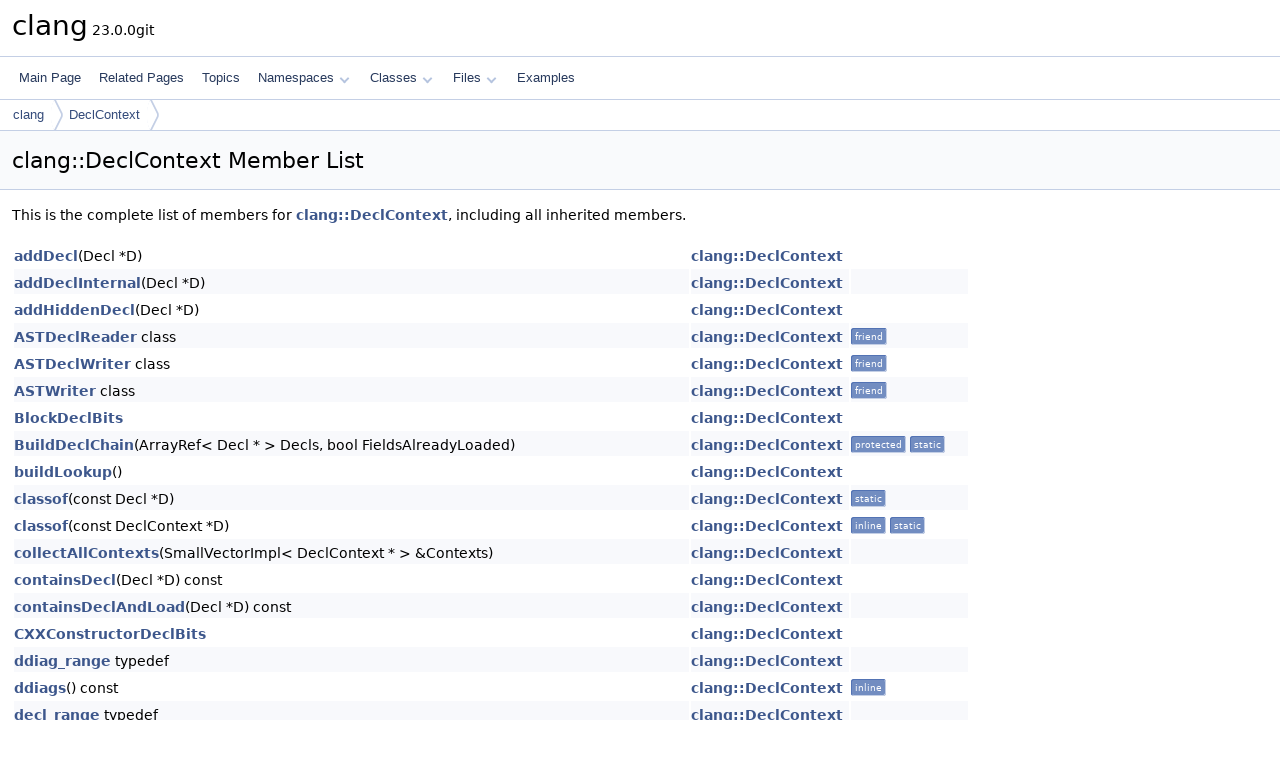

--- FILE ---
content_type: text/html
request_url: https://clang.llvm.org/doxygen/classclang_1_1DeclContext-members.html
body_size: 5983
content:
<!DOCTYPE html PUBLIC "-//W3C//DTD XHTML 1.0 Transitional//EN" "https://www.w3.org/TR/xhtml1/DTD/xhtml1-transitional.dtd">
<html xmlns="http://www.w3.org/1999/xhtml" lang="en-US">
<head>
<meta http-equiv="Content-Type" content="text/xhtml;charset=UTF-8"/>
<meta http-equiv="X-UA-Compatible" content="IE=11"/>
<meta name="generator" content="Doxygen 1.14.0"/>
<meta name="viewport" content="width=device-width, initial-scale=1"/>
<title>clang: Member List</title>
<link href="tabs.css" rel="stylesheet" type="text/css"/>
<script type="text/javascript" src="jquery.js"></script>
<script type="text/javascript" src="dynsections.js"></script>
<script type="text/javascript" src="clipboard.js"></script>
<link href="doxygen.css" rel="stylesheet" type="text/css" />
</head>
<body>
<div id="top"><!-- do not remove this div, it is closed by doxygen! -->
<div id="titlearea">
<table cellspacing="0" cellpadding="0">
 <tbody>
 <tr id="projectrow">
  <td id="projectalign">
   <div id="projectname">clang<span id="projectnumber">&#160;23.0.0git</span>
   </div>
  </td>
 </tr>
 </tbody>
</table>
</div>
<!-- end header part -->
<!-- Generated by Doxygen 1.14.0 -->
<script type="text/javascript">
$(function() { codefold.init(); });
</script>
<script type="text/javascript" src="menudata.js"></script>
<script type="text/javascript" src="menu.js"></script>
<script type="text/javascript">
$(function() {
  initMenu('',false,false,'search.php','Search',false);
});
</script>
<div id="main-nav"></div>
<div id="nav-path" class="navpath">
  <ul>
<li class="navelem"><a href="namespaceclang.html">clang</a></li><li class="navelem"><a href="classclang_1_1DeclContext.html">DeclContext</a></li>  </ul>
</div>
</div><!-- top -->
<div id="doc-content">
<div class="header">
  <div class="headertitle"><div class="title">clang::DeclContext Member List</div></div>
</div><!--header-->
<div class="contents">

<p>This is the complete list of members for <a class="el" href="classclang_1_1DeclContext.html">clang::DeclContext</a>, including all inherited members.</p>
<table class="directory">
  <tr class="even"><td class="entry"><a class="el" href="classclang_1_1DeclContext.html#a86d2d92d17fbed1a41461bef1ec5cef8">addDecl</a>(Decl *D)</td><td class="entry"><a class="el" href="classclang_1_1DeclContext.html">clang::DeclContext</a></td><td class="entry"></td></tr>
  <tr class="odd"><td class="entry"><a class="el" href="classclang_1_1DeclContext.html#a7749a5b3e0a3791ae5be92fbc24be82f">addDeclInternal</a>(Decl *D)</td><td class="entry"><a class="el" href="classclang_1_1DeclContext.html">clang::DeclContext</a></td><td class="entry"></td></tr>
  <tr class="even"><td class="entry"><a class="el" href="classclang_1_1DeclContext.html#ae6ca78c51f67fc605250953d2f5eb807">addHiddenDecl</a>(Decl *D)</td><td class="entry"><a class="el" href="classclang_1_1DeclContext.html">clang::DeclContext</a></td><td class="entry"></td></tr>
  <tr class="odd"><td class="entry"><a class="el" href="classclang_1_1DeclContext.html#a6c90c31849a7e44e82778bc157ad9588">ASTDeclReader</a> class</td><td class="entry"><a class="el" href="classclang_1_1DeclContext.html">clang::DeclContext</a></td><td class="entry"><span class="mlabel">friend</span></td></tr>
  <tr class="even"><td class="entry"><a class="el" href="classclang_1_1DeclContext.html#aaf78a162132cef88281b20d4929a43dd">ASTDeclWriter</a> class</td><td class="entry"><a class="el" href="classclang_1_1DeclContext.html">clang::DeclContext</a></td><td class="entry"><span class="mlabel">friend</span></td></tr>
  <tr class="odd"><td class="entry"><a class="el" href="classclang_1_1DeclContext.html#a05a0d9d61e00c31d180a2a8f1d6f7903">ASTWriter</a> class</td><td class="entry"><a class="el" href="classclang_1_1DeclContext.html">clang::DeclContext</a></td><td class="entry"><span class="mlabel">friend</span></td></tr>
  <tr class="even"><td class="entry"><a class="el" href="classclang_1_1DeclContext.html#a55998aabaacf7688aa669d4ce06fa32d">BlockDeclBits</a></td><td class="entry"><a class="el" href="classclang_1_1DeclContext.html">clang::DeclContext</a></td><td class="entry"></td></tr>
  <tr class="odd"><td class="entry"><a class="el" href="classclang_1_1DeclContext.html#a16f7c071ffdda4fa0db903b859684862">BuildDeclChain</a>(ArrayRef&lt; Decl * &gt; Decls, bool FieldsAlreadyLoaded)</td><td class="entry"><a class="el" href="classclang_1_1DeclContext.html">clang::DeclContext</a></td><td class="entry"><span class="mlabel">protected</span><span class="mlabel">static</span></td></tr>
  <tr class="even"><td class="entry"><a class="el" href="classclang_1_1DeclContext.html#a8d0b8ace2aca42ea5d8614590046dba0">buildLookup</a>()</td><td class="entry"><a class="el" href="classclang_1_1DeclContext.html">clang::DeclContext</a></td><td class="entry"></td></tr>
  <tr class="odd"><td class="entry"><a class="el" href="classclang_1_1DeclContext.html#a99825b15877c8b971a3fc934b7ef0255">classof</a>(const Decl *D)</td><td class="entry"><a class="el" href="classclang_1_1DeclContext.html">clang::DeclContext</a></td><td class="entry"><span class="mlabel">static</span></td></tr>
  <tr class="even"><td class="entry"><a class="el" href="classclang_1_1DeclContext.html#a3f586309a949f5300efa313c43d0b3eb">classof</a>(const DeclContext *D)</td><td class="entry"><a class="el" href="classclang_1_1DeclContext.html">clang::DeclContext</a></td><td class="entry"><span class="mlabel">inline</span><span class="mlabel">static</span></td></tr>
  <tr class="odd"><td class="entry"><a class="el" href="classclang_1_1DeclContext.html#a5f3fa8f8c55f4aa5055228c635364d22">collectAllContexts</a>(SmallVectorImpl&lt; DeclContext * &gt; &amp;Contexts)</td><td class="entry"><a class="el" href="classclang_1_1DeclContext.html">clang::DeclContext</a></td><td class="entry"></td></tr>
  <tr class="even"><td class="entry"><a class="el" href="classclang_1_1DeclContext.html#aa4337a6e865ca5cd411bc05c1d308f93">containsDecl</a>(Decl *D) const</td><td class="entry"><a class="el" href="classclang_1_1DeclContext.html">clang::DeclContext</a></td><td class="entry"></td></tr>
  <tr class="odd"><td class="entry"><a class="el" href="classclang_1_1DeclContext.html#a7e07f6901987b5f3a151a4198291d7f3">containsDeclAndLoad</a>(Decl *D) const</td><td class="entry"><a class="el" href="classclang_1_1DeclContext.html">clang::DeclContext</a></td><td class="entry"></td></tr>
  <tr class="even"><td class="entry"><a class="el" href="classclang_1_1DeclContext.html#a3662750c1ac3ef51d4d3c95e9c1f5999">CXXConstructorDeclBits</a></td><td class="entry"><a class="el" href="classclang_1_1DeclContext.html">clang::DeclContext</a></td><td class="entry"></td></tr>
  <tr class="odd"><td class="entry"><a class="el" href="classclang_1_1DeclContext.html#aa52b139fefbb00dc98396e53f5ac2ce4">ddiag_range</a> typedef</td><td class="entry"><a class="el" href="classclang_1_1DeclContext.html">clang::DeclContext</a></td><td class="entry"></td></tr>
  <tr class="even"><td class="entry"><a class="el" href="classclang_1_1DeclContext.html#a92164e0ba0c7062f8ff9eac12b5d861b">ddiags</a>() const</td><td class="entry"><a class="el" href="classclang_1_1DeclContext.html">clang::DeclContext</a></td><td class="entry"><span class="mlabel">inline</span></td></tr>
  <tr class="odd"><td class="entry"><a class="el" href="classclang_1_1DeclContext.html#a8ab5012aff0a77e7f64bc31623422ecd">decl_range</a> typedef</td><td class="entry"><a class="el" href="classclang_1_1DeclContext.html">clang::DeclContext</a></td><td class="entry"></td></tr>
  <tr class="even"><td class="entry"><a class="el" href="classclang_1_1DeclContext.html#a714252253705e95dfe0ab1dd5436a317">DeclContext</a>(Decl::Kind K)</td><td class="entry"><a class="el" href="classclang_1_1DeclContext.html">clang::DeclContext</a></td><td class="entry"><span class="mlabel">protected</span></td></tr>
  <tr class="odd"><td class="entry"><a class="el" href="classclang_1_1DeclContext.html#acb91e90681caa507d61f3ca56c265672">DeclContextBits</a></td><td class="entry"><a class="el" href="classclang_1_1DeclContext.html">clang::DeclContext</a></td><td class="entry"></td></tr>
  <tr class="even"><td class="entry"><a class="el" href="classclang_1_1DeclContext.html#ac87b24f7db0903bf1bbf419165c4deeb">decls</a>() const</td><td class="entry"><a class="el" href="classclang_1_1DeclContext.html">clang::DeclContext</a></td><td class="entry"><span class="mlabel">inline</span></td></tr>
  <tr class="odd"><td class="entry"><a class="el" href="classclang_1_1DeclContext.html#af7af416fedecad0383a60df38afaf8a5">decls_begin</a>() const</td><td class="entry"><a class="el" href="classclang_1_1DeclContext.html">clang::DeclContext</a></td><td class="entry"></td></tr>
  <tr class="even"><td class="entry"><a class="el" href="classclang_1_1DeclContext.html#ac84dc2f4810cc9f5646f52d9ad72afa8">decls_empty</a>() const</td><td class="entry"><a class="el" href="classclang_1_1DeclContext.html">clang::DeclContext</a></td><td class="entry"></td></tr>
  <tr class="odd"><td class="entry"><a class="el" href="classclang_1_1DeclContext.html#a8ded9b9d5feaf887a1fdbf4a24de1959">decls_end</a>() const</td><td class="entry"><a class="el" href="classclang_1_1DeclContext.html">clang::DeclContext</a></td><td class="entry"><span class="mlabel">inline</span></td></tr>
  <tr class="even"><td class="entry"><a class="el" href="classclang_1_1DeclContext.html#ac0eb563f729de4744dd0611c9bed7974">DependentDiagnostic</a> class</td><td class="entry"><a class="el" href="classclang_1_1DeclContext.html">clang::DeclContext</a></td><td class="entry"><span class="mlabel">friend</span></td></tr>
  <tr class="odd"><td class="entry"><a class="el" href="classclang_1_1DeclContext.html#a06bb1875938f01522d3c533c29ba0f8a">dumpAsDecl</a>() const</td><td class="entry"><a class="el" href="classclang_1_1DeclContext.html">clang::DeclContext</a></td><td class="entry"></td></tr>
  <tr class="even"><td class="entry"><a class="el" href="classclang_1_1DeclContext.html#aa6b697206b4dd8252de4a41505b47f4a">dumpAsDecl</a>(const ASTContext *Ctx) const</td><td class="entry"><a class="el" href="classclang_1_1DeclContext.html">clang::DeclContext</a></td><td class="entry"></td></tr>
  <tr class="odd"><td class="entry"><a class="el" href="classclang_1_1DeclContext.html#a8c138ac81dc97b5a81ea934dbb67187a">dumpDeclContext</a>() const</td><td class="entry"><a class="el" href="classclang_1_1DeclContext.html">clang::DeclContext</a></td><td class="entry"></td></tr>
  <tr class="even"><td class="entry"><a class="el" href="classclang_1_1DeclContext.html#a4b77c090830bfa710ccfd69ea78cd831">dumpLookups</a>() const</td><td class="entry"><a class="el" href="classclang_1_1DeclContext.html">clang::DeclContext</a></td><td class="entry"></td></tr>
  <tr class="odd"><td class="entry"><a class="el" href="classclang_1_1DeclContext.html#a13c19c42578245b3453c346004e5bda2">dumpLookups</a>(llvm::raw_ostream &amp;OS, bool DumpDecls=false, bool Deserialize=false) const</td><td class="entry"><a class="el" href="classclang_1_1DeclContext.html">clang::DeclContext</a></td><td class="entry"></td></tr>
  <tr class="even"><td class="entry"><a class="el" href="classclang_1_1DeclContext.html#ae490b1ae8822e2fd8474388eae7753f6">Encloses</a>(const DeclContext *DC) const</td><td class="entry"><a class="el" href="classclang_1_1DeclContext.html">clang::DeclContext</a></td><td class="entry"></td></tr>
  <tr class="odd"><td class="entry"><a class="el" href="classclang_1_1DeclContext.html#a309606f5310dada64ed593aa79d2ac40">EnumDeclBits</a></td><td class="entry"><a class="el" href="classclang_1_1DeclContext.html">clang::DeclContext</a></td><td class="entry"></td></tr>
  <tr class="even"><td class="entry"><a class="el" href="classclang_1_1DeclContext.html#a024715a513e6733228ec2315630b8b15">Equals</a>(const DeclContext *DC) const</td><td class="entry"><a class="el" href="classclang_1_1DeclContext.html">clang::DeclContext</a></td><td class="entry"><span class="mlabel">inline</span></td></tr>
  <tr class="odd"><td class="entry"><a class="el" href="classclang_1_1DeclContext.html#aaba7a52f8cd35928900f31e661854921">ExternalASTSource</a> class</td><td class="entry"><a class="el" href="classclang_1_1DeclContext.html">clang::DeclContext</a></td><td class="entry"><span class="mlabel">friend</span></td></tr>
  <tr class="even"><td class="entry"><a class="el" href="classclang_1_1DeclContext.html#a6c8abf07fec5ca0ea9473e4df302191f">FirstDecl</a></td><td class="entry"><a class="el" href="classclang_1_1DeclContext.html">clang::DeclContext</a></td><td class="entry"><span class="mlabel">mutable</span><span class="mlabel">protected</span></td></tr>
  <tr class="odd"><td class="entry"><a class="el" href="classclang_1_1DeclContext.html#a0835d43741dec7f63a037a02a17a5b44">FunctionDeclBits</a></td><td class="entry"><a class="el" href="classclang_1_1DeclContext.html">clang::DeclContext</a></td><td class="entry"></td></tr>
  <tr class="even"><td class="entry"><a class="el" href="classclang_1_1DeclContext.html#aee85c06098fa320e9a215214c2b94e65">getDeclKind</a>() const</td><td class="entry"><a class="el" href="classclang_1_1DeclContext.html">clang::DeclContext</a></td><td class="entry"><span class="mlabel">inline</span></td></tr>
  <tr class="odd"><td class="entry"><a class="el" href="classclang_1_1DeclContext.html#a556c7e25fd6a5fbf7647d20552a9a3ed">getDeclKindName</a>() const</td><td class="entry"><a class="el" href="classclang_1_1DeclContext.html">clang::DeclContext</a></td><td class="entry"></td></tr>
  <tr class="even"><td class="entry"><a class="el" href="classclang_1_1DeclContext.html#aa838660af381c6967722c6552580c2a2">getEnclosingNamespaceContext</a>()</td><td class="entry"><a class="el" href="classclang_1_1DeclContext.html">clang::DeclContext</a></td><td class="entry"></td></tr>
  <tr class="odd"><td class="entry"><a class="el" href="classclang_1_1DeclContext.html#ac7f7a9a12d536624bdce889b442d5fb5">getEnclosingNamespaceContext</a>() const</td><td class="entry"><a class="el" href="classclang_1_1DeclContext.html">clang::DeclContext</a></td><td class="entry"><span class="mlabel">inline</span></td></tr>
  <tr class="even"><td class="entry"><a class="el" href="classclang_1_1DeclContext.html#adaf4c202b1ab9ed772cd4707d9066a87">getExternCContext</a>() const</td><td class="entry"><a class="el" href="classclang_1_1DeclContext.html">clang::DeclContext</a></td><td class="entry"></td></tr>
  <tr class="odd"><td class="entry"><a class="el" href="classclang_1_1DeclContext.html#a50f38178694cda5d1561a7896cecc499">getInnermostBlockDecl</a>() const</td><td class="entry"><a class="el" href="classclang_1_1DeclContext.html">clang::DeclContext</a></td><td class="entry"></td></tr>
  <tr class="even"><td class="entry"><a class="el" href="classclang_1_1DeclContext.html#a43fe3999b0818d4152af01bfa03ea985">getLexicalParent</a>()</td><td class="entry"><a class="el" href="classclang_1_1DeclContext.html">clang::DeclContext</a></td><td class="entry"><span class="mlabel">inline</span></td></tr>
  <tr class="odd"><td class="entry"><a class="el" href="classclang_1_1DeclContext.html#affc0f5029e172e5a627cf6345ec5f89e">getLexicalParent</a>() const</td><td class="entry"><a class="el" href="classclang_1_1DeclContext.html">clang::DeclContext</a></td><td class="entry"><span class="mlabel">inline</span></td></tr>
  <tr class="even"><td class="entry"><a class="el" href="classclang_1_1DeclContext.html#ad3f371a23f2b8f92275ef63817701e4e">getLookupParent</a>()</td><td class="entry"><a class="el" href="classclang_1_1DeclContext.html">clang::DeclContext</a></td><td class="entry"></td></tr>
  <tr class="odd"><td class="entry"><a class="el" href="classclang_1_1DeclContext.html#a7953f522caea9bc878f86ab5e05e5c25">getLookupParent</a>() const</td><td class="entry"><a class="el" href="classclang_1_1DeclContext.html">clang::DeclContext</a></td><td class="entry"><span class="mlabel">inline</span></td></tr>
  <tr class="even"><td class="entry"><a class="el" href="classclang_1_1DeclContext.html#ae3821722157f44d075c542b2bd824965">getLookupPtr</a>() const</td><td class="entry"><a class="el" href="classclang_1_1DeclContext.html">clang::DeclContext</a></td><td class="entry"><span class="mlabel">inline</span></td></tr>
  <tr class="odd"><td class="entry"><a class="el" href="classclang_1_1DeclContext.html#a23f8e9fe4070789a920919c3de2c106a">getNonClosureAncestor</a>()</td><td class="entry"><a class="el" href="classclang_1_1DeclContext.html">clang::DeclContext</a></td><td class="entry"></td></tr>
  <tr class="even"><td class="entry"><a class="el" href="classclang_1_1DeclContext.html#a427fc96881e833f5558410cdd933fd5e">getNonClosureAncestor</a>() const</td><td class="entry"><a class="el" href="classclang_1_1DeclContext.html">clang::DeclContext</a></td><td class="entry"><span class="mlabel">inline</span></td></tr>
  <tr class="odd"><td class="entry"><a class="el" href="classclang_1_1DeclContext.html#af4d8723dfb816b1c4eefdc0a75c826fd">getNonTransparentContext</a>()</td><td class="entry"><a class="el" href="classclang_1_1DeclContext.html">clang::DeclContext</a></td><td class="entry"></td></tr>
  <tr class="even"><td class="entry"><a class="el" href="classclang_1_1DeclContext.html#a9d172d41d715d6e1cc64be90d754e4d7">getNonTransparentContext</a>() const</td><td class="entry"><a class="el" href="classclang_1_1DeclContext.html">clang::DeclContext</a></td><td class="entry"><span class="mlabel">inline</span></td></tr>
  <tr class="odd"><td class="entry"><a class="el" href="classclang_1_1DeclContext.html#ac73f7ec4ea7891faaf04985a9b69fb56">getOuterLexicalRecordContext</a>()</td><td class="entry"><a class="el" href="classclang_1_1DeclContext.html">clang::DeclContext</a></td><td class="entry"></td></tr>
  <tr class="even"><td class="entry"><a class="el" href="classclang_1_1DeclContext.html#a9d65448901291746778b4a5b938eb082">getOuterLexicalRecordContext</a>() const</td><td class="entry"><a class="el" href="classclang_1_1DeclContext.html">clang::DeclContext</a></td><td class="entry"><span class="mlabel">inline</span></td></tr>
  <tr class="odd"><td class="entry"><a class="el" href="classclang_1_1DeclContext.html#a00f9ea24079ff76bc35742723cf62d95">getParent</a>()</td><td class="entry"><a class="el" href="classclang_1_1DeclContext.html">clang::DeclContext</a></td><td class="entry"><span class="mlabel">inline</span></td></tr>
  <tr class="even"><td class="entry"><a class="el" href="classclang_1_1DeclContext.html#a283d84613e8a18e7124518f630b66283">getParent</a>() const</td><td class="entry"><a class="el" href="classclang_1_1DeclContext.html">clang::DeclContext</a></td><td class="entry"><span class="mlabel">inline</span></td></tr>
  <tr class="odd"><td class="entry"><a class="el" href="classclang_1_1DeclContext.html#a26781402192a5f2a567553438797b081">getParentASTContext</a>() const</td><td class="entry"><a class="el" href="classclang_1_1DeclContext.html">clang::DeclContext</a></td><td class="entry"><span class="mlabel">inline</span></td></tr>
  <tr class="even"><td class="entry"><a class="el" href="classclang_1_1DeclContext.html#ac3368ad7389098f8fed5c5d346b77445">getPrimaryContext</a>()</td><td class="entry"><a class="el" href="classclang_1_1DeclContext.html">clang::DeclContext</a></td><td class="entry"></td></tr>
  <tr class="odd"><td class="entry"><a class="el" href="classclang_1_1DeclContext.html#a53cd92f3e8e368a7f9ee49d41a9e6c27">getPrimaryContext</a>() const</td><td class="entry"><a class="el" href="classclang_1_1DeclContext.html">clang::DeclContext</a></td><td class="entry"><span class="mlabel">inline</span></td></tr>
  <tr class="even"><td class="entry"><a class="el" href="classclang_1_1DeclContext.html#a61743ae6acff989a26641900282e6305">getRedeclContext</a>()</td><td class="entry"><a class="el" href="classclang_1_1DeclContext.html">clang::DeclContext</a></td><td class="entry"></td></tr>
  <tr class="odd"><td class="entry"><a class="el" href="classclang_1_1DeclContext.html#a2d7d650c6ff5a73deb91a9285000c027">getRedeclContext</a>() const</td><td class="entry"><a class="el" href="classclang_1_1DeclContext.html">clang::DeclContext</a></td><td class="entry"><span class="mlabel">inline</span></td></tr>
  <tr class="even"><td class="entry"><a class="el" href="classclang_1_1DeclContext.html#aa629f75713f5dca9a22af4a2a3fc5058">hasExternalLexicalStorage</a>() const</td><td class="entry"><a class="el" href="classclang_1_1DeclContext.html">clang::DeclContext</a></td><td class="entry"><span class="mlabel">inline</span></td></tr>
  <tr class="odd"><td class="entry"><a class="el" href="classclang_1_1DeclContext.html#a52cb0429a13545cd430f5ee380d1e828">hasExternalVisibleStorage</a>() const</td><td class="entry"><a class="el" href="classclang_1_1DeclContext.html">clang::DeclContext</a></td><td class="entry"><span class="mlabel">inline</span></td></tr>
  <tr class="even"><td class="entry"><a class="el" href="classclang_1_1DeclContext.html#a90337879543a30febecc78bcddb728d9">hasValidDeclKind</a>() const</td><td class="entry"><a class="el" href="classclang_1_1DeclContext.html">clang::DeclContext</a></td><td class="entry"></td></tr>
  <tr class="odd"><td class="entry"><a class="el" href="classclang_1_1DeclContext.html#a2be0cabecce34d5e43aaa292dc3014dc">InEnclosingNamespaceSetOf</a>(const DeclContext *NS) const</td><td class="entry"><a class="el" href="classclang_1_1DeclContext.html">clang::DeclContext</a></td><td class="entry"></td></tr>
  <tr class="even"><td class="entry"><a class="el" href="classclang_1_1DeclContext.html#a36b8eedb903348e29ab4a8b53f7ea9b8">isClosure</a>() const</td><td class="entry"><a class="el" href="classclang_1_1DeclContext.html">clang::DeclContext</a></td><td class="entry"><span class="mlabel">inline</span></td></tr>
  <tr class="odd"><td class="entry"><a class="el" href="classclang_1_1DeclContext.html#aedca24964511935fd7304bfb3e7d9693">isDeclInLexicalTraversal</a>(const Decl *D) const</td><td class="entry"><a class="el" href="classclang_1_1DeclContext.html">clang::DeclContext</a></td><td class="entry"><span class="mlabel">inline</span></td></tr>
  <tr class="even"><td class="entry"><a class="el" href="classclang_1_1DeclContext.html#a2ab4ecae4356e2afb53edf98a67b6077">isDependentContext</a>() const</td><td class="entry"><a class="el" href="classclang_1_1DeclContext.html">clang::DeclContext</a></td><td class="entry"></td></tr>
  <tr class="odd"><td class="entry"><a class="el" href="classclang_1_1DeclContext.html#ad7ab62cfc73a62174af9418139e47f5a">isExternCContext</a>() const</td><td class="entry"><a class="el" href="classclang_1_1DeclContext.html">clang::DeclContext</a></td><td class="entry"></td></tr>
  <tr class="even"><td class="entry"><a class="el" href="classclang_1_1DeclContext.html#a287853e26b1733df92f97e87ee392714">isExternCXXContext</a>() const</td><td class="entry"><a class="el" href="classclang_1_1DeclContext.html">clang::DeclContext</a></td><td class="entry"></td></tr>
  <tr class="odd"><td class="entry"><a class="el" href="classclang_1_1DeclContext.html#a0b3d5097b06b49bf8db1907a934773e4">isFileContext</a>() const</td><td class="entry"><a class="el" href="classclang_1_1DeclContext.html">clang::DeclContext</a></td><td class="entry"><span class="mlabel">inline</span></td></tr>
  <tr class="even"><td class="entry"><a class="el" href="classclang_1_1DeclContext.html#acf11933ff34e2e8b56d5e648e00be742">isFunctionOrMethod</a>() const</td><td class="entry"><a class="el" href="classclang_1_1DeclContext.html">clang::DeclContext</a></td><td class="entry"><span class="mlabel">inline</span></td></tr>
  <tr class="odd"><td class="entry"><a class="el" href="classclang_1_1DeclContext.html#ac8bb7fc7ac15d63c3df1e4b2c2788c74">isInlineNamespace</a>() const</td><td class="entry"><a class="el" href="classclang_1_1DeclContext.html">clang::DeclContext</a></td><td class="entry"></td></tr>
  <tr class="even"><td class="entry"><a class="el" href="classclang_1_1DeclContext.html#a4f94a1a2310d6042c4b069b5af9f2030">isLookupContext</a>() const</td><td class="entry"><a class="el" href="classclang_1_1DeclContext.html">clang::DeclContext</a></td><td class="entry"><span class="mlabel">inline</span></td></tr>
  <tr class="odd"><td class="entry"><a class="el" href="classclang_1_1DeclContext.html#a4516404846a0c6e7791a348dfa169dae">isNamespace</a>() const</td><td class="entry"><a class="el" href="classclang_1_1DeclContext.html">clang::DeclContext</a></td><td class="entry"><span class="mlabel">inline</span></td></tr>
  <tr class="even"><td class="entry"><a class="el" href="classclang_1_1DeclContext.html#a24fe89eaf0deae4d854d514711a3704e">isObjCContainer</a>() const</td><td class="entry"><a class="el" href="classclang_1_1DeclContext.html">clang::DeclContext</a></td><td class="entry"><span class="mlabel">inline</span></td></tr>
  <tr class="odd"><td class="entry"><a class="el" href="classclang_1_1DeclContext.html#a5eaa705801a02db8ac99b9d212598e14">isRecord</a>() const</td><td class="entry"><a class="el" href="classclang_1_1DeclContext.html">clang::DeclContext</a></td><td class="entry"><span class="mlabel">inline</span></td></tr>
  <tr class="even"><td class="entry"><a class="el" href="classclang_1_1DeclContext.html#a032b37aeee3ee8d1c5813def1c5c803d">isRequiresExprBody</a>() const</td><td class="entry"><a class="el" href="classclang_1_1DeclContext.html">clang::DeclContext</a></td><td class="entry"><span class="mlabel">inline</span></td></tr>
  <tr class="odd"><td class="entry"><a class="el" href="classclang_1_1DeclContext.html#a92041847b7d2bcf3daed174b8a0eb4b1">isStdNamespace</a>() const</td><td class="entry"><a class="el" href="classclang_1_1DeclContext.html">clang::DeclContext</a></td><td class="entry"></td></tr>
  <tr class="even"><td class="entry"><a class="el" href="classclang_1_1DeclContext.html#a59082c38a902401609bf08db31286e75">isTranslationUnit</a>() const</td><td class="entry"><a class="el" href="classclang_1_1DeclContext.html">clang::DeclContext</a></td><td class="entry"><span class="mlabel">inline</span></td></tr>
  <tr class="odd"><td class="entry"><a class="el" href="classclang_1_1DeclContext.html#a1d3b0ef59e3e789890485aa141c4712e">isTransparentContext</a>() const</td><td class="entry"><a class="el" href="classclang_1_1DeclContext.html">clang::DeclContext</a></td><td class="entry"></td></tr>
  <tr class="even"><td class="entry"><a class="el" href="classclang_1_1DeclContext.html#aac2fbacaf55d677a995207285b8f674b">LastDecl</a></td><td class="entry"><a class="el" href="classclang_1_1DeclContext.html">clang::DeclContext</a></td><td class="entry"><span class="mlabel">mutable</span><span class="mlabel">protected</span></td></tr>
  <tr class="odd"><td class="entry"><a class="el" href="classclang_1_1DeclContext.html#afb29b37ffc61d820fb8f217bb76f129f">LexicallyEncloses</a>(const DeclContext *DC) const</td><td class="entry"><a class="el" href="classclang_1_1DeclContext.html">clang::DeclContext</a></td><td class="entry"></td></tr>
  <tr class="even"><td class="entry"><a class="el" href="classclang_1_1DeclContext.html#adc65a628d87bcce708a5d88a75a65948">LinkageSpecDeclBits</a></td><td class="entry"><a class="el" href="classclang_1_1DeclContext.html">clang::DeclContext</a></td><td class="entry"></td></tr>
  <tr class="odd"><td class="entry"><a class="el" href="classclang_1_1DeclContext.html#aeb6635dc9f5f904c2c5c716f9fa2b54e">localUncachedLookup</a>(DeclarationName Name, SmallVectorImpl&lt; NamedDecl * &gt; &amp;Results)</td><td class="entry"><a class="el" href="classclang_1_1DeclContext.html">clang::DeclContext</a></td><td class="entry"></td></tr>
  <tr class="even"><td class="entry"><a class="el" href="classclang_1_1DeclContext.html#a47c9a0e81f53370347c491bb29f9efe7">lookup</a>(DeclarationName Name) const</td><td class="entry"><a class="el" href="classclang_1_1DeclContext.html">clang::DeclContext</a></td><td class="entry"></td></tr>
  <tr class="odd"><td class="entry"><a class="el" href="classclang_1_1DeclContext.html#a0295b5b3e2c6e0f8b1dd628d31a87406">lookup_iterator</a> typedef</td><td class="entry"><a class="el" href="classclang_1_1DeclContext.html">clang::DeclContext</a></td><td class="entry"></td></tr>
  <tr class="even"><td class="entry"><a class="el" href="classclang_1_1DeclContext.html#a11c84d65f5e06b6922f0bde5c40d6b3d">lookup_result</a> typedef</td><td class="entry"><a class="el" href="classclang_1_1DeclContext.html">clang::DeclContext</a></td><td class="entry"></td></tr>
  <tr class="odd"><td class="entry"><a class="el" href="classclang_1_1DeclContext.html#ad63725d526904e00f53f161e95de1cf0">LookupPtr</a></td><td class="entry"><a class="el" href="classclang_1_1DeclContext.html">clang::DeclContext</a></td><td class="entry"><span class="mlabel">mutable</span><span class="mlabel">protected</span></td></tr>
  <tr class="even"><td class="entry"><a class="el" href="classclang_1_1DeclContext.html#a7844b3db4cec054a84f81bc72aff5478">lookups</a>() const</td><td class="entry"><a class="el" href="classclang_1_1DeclContext.html">clang::DeclContext</a></td><td class="entry"><span class="mlabel">inline</span></td></tr>
  <tr class="odd"><td class="entry"><a class="el" href="classclang_1_1DeclContext.html#ab868e2e204c662e5236cd46e381e7673">lookups_begin</a>() const</td><td class="entry"><a class="el" href="classclang_1_1DeclContext.html">clang::DeclContext</a></td><td class="entry"></td></tr>
  <tr class="even"><td class="entry"><a class="el" href="classclang_1_1DeclContext.html#a658da72dea8c3d37178eb0e765417717">lookups_end</a>() const</td><td class="entry"><a class="el" href="classclang_1_1DeclContext.html">clang::DeclContext</a></td><td class="entry"></td></tr>
  <tr class="odd"><td class="entry"><a class="el" href="classclang_1_1DeclContext.html#abda93d5fb0c7ac619e2227a250939283">lookups_range</a> typedef</td><td class="entry"><a class="el" href="classclang_1_1DeclContext.html">clang::DeclContext</a></td><td class="entry"></td></tr>
  <tr class="even"><td class="entry"><a class="el" href="classclang_1_1DeclContext.html#a107cb2ec5172b24089981a4ec66b2197">makeDeclVisibleInContext</a>(NamedDecl *D)</td><td class="entry"><a class="el" href="classclang_1_1DeclContext.html">clang::DeclContext</a></td><td class="entry"></td></tr>
  <tr class="odd"><td class="entry"><a class="el" href="classclang_1_1DeclContext.html#ab060d6fee14146f2abcd395683054839">NamespaceDeclBits</a></td><td class="entry"><a class="el" href="classclang_1_1DeclContext.html">clang::DeclContext</a></td><td class="entry"></td></tr>
  <tr class="even"><td class="entry"><a class="el" href="classclang_1_1DeclContext.html#ac042b72c5176f3950e9275b0851c6424">noload_decls</a>() const</td><td class="entry"><a class="el" href="classclang_1_1DeclContext.html">clang::DeclContext</a></td><td class="entry"><span class="mlabel">inline</span></td></tr>
  <tr class="odd"><td class="entry"><a class="el" href="classclang_1_1DeclContext.html#a6f1960fd3aaec6b6d907f4d8ec263c42">noload_decls_begin</a>() const</td><td class="entry"><a class="el" href="classclang_1_1DeclContext.html">clang::DeclContext</a></td><td class="entry"><span class="mlabel">inline</span></td></tr>
  <tr class="even"><td class="entry"><a class="el" href="classclang_1_1DeclContext.html#ae083405bc42548fb7c7edd8485760d4a">noload_decls_end</a>() const</td><td class="entry"><a class="el" href="classclang_1_1DeclContext.html">clang::DeclContext</a></td><td class="entry"><span class="mlabel">inline</span></td></tr>
  <tr class="odd"><td class="entry"><a class="el" href="classclang_1_1DeclContext.html#a9861b617b9e392dacdeea6c76eee50a4">noload_lookup</a>(DeclarationName Name)</td><td class="entry"><a class="el" href="classclang_1_1DeclContext.html">clang::DeclContext</a></td><td class="entry"></td></tr>
  <tr class="even"><td class="entry"><a class="el" href="classclang_1_1DeclContext.html#a26a35d505654ecc0e403a53971cc4ebf">noload_lookups</a>(bool PreserveInternalState) const</td><td class="entry"><a class="el" href="classclang_1_1DeclContext.html">clang::DeclContext</a></td><td class="entry"><span class="mlabel">inline</span></td></tr>
  <tr class="odd"><td class="entry"><a class="el" href="classclang_1_1DeclContext.html#a109c760ef9e78efec13a768dc530f21c">noload_lookups_begin</a>() const</td><td class="entry"><a class="el" href="classclang_1_1DeclContext.html">clang::DeclContext</a></td><td class="entry"></td></tr>
  <tr class="even"><td class="entry"><a class="el" href="classclang_1_1DeclContext.html#ad9bae3b4c4565c1d91424a1c1adf7c48">noload_lookups_end</a>() const</td><td class="entry"><a class="el" href="classclang_1_1DeclContext.html">clang::DeclContext</a></td><td class="entry"></td></tr>
  <tr class="odd"><td class="entry"><a class="el" href="classclang_1_1DeclContext.html#a1d27123f7a0ea4ba8618dec0076109d3a19b904e37067a5efed5919bbf5360bf6">NumBlockDeclBits</a> enum value</td><td class="entry"><a class="el" href="classclang_1_1DeclContext.html">clang::DeclContext</a></td><td class="entry"><span class="mlabel">protected</span></td></tr>
  <tr class="even"><td class="entry"><a class="el" href="classclang_1_1DeclContext.html#a887fc29e2af716e3920d7d32c284110aa8e84babb7fd33fce5cf09e8f24679423">NumCXXConstructorDeclBits</a> enum value</td><td class="entry"><a class="el" href="classclang_1_1DeclContext.html">clang::DeclContext</a></td><td class="entry"><span class="mlabel">protected</span></td></tr>
  <tr class="odd"><td class="entry"><a class="el" href="classclang_1_1DeclContext.html#ac8b1349980c7cd742174732859943f5ba54b149564d9473b98f211b2bfaf1ba09">NumDeclContextBits</a> enum value</td><td class="entry"><a class="el" href="classclang_1_1DeclContext.html">clang::DeclContext</a></td><td class="entry"><span class="mlabel">protected</span></td></tr>
  <tr class="even"><td class="entry"><a class="el" href="classclang_1_1DeclContext.html#a43b5503d31c871e7c228a4ec29014cbea446687dae086723171ed7f85706beb90">NumEnumDeclBits</a> enum value</td><td class="entry"><a class="el" href="classclang_1_1DeclContext.html">clang::DeclContext</a></td><td class="entry"><span class="mlabel">protected</span></td></tr>
  <tr class="odd"><td class="entry"><a class="el" href="classclang_1_1DeclContext.html#a901affa11b7c918f092ae628e70b2dcbaebec8431dad8df601d9e0018cbf16f59">NumFunctionDeclBits</a> enum value</td><td class="entry"><a class="el" href="classclang_1_1DeclContext.html">clang::DeclContext</a></td><td class="entry"><span class="mlabel">protected</span></td></tr>
  <tr class="even"><td class="entry"><a class="el" href="classclang_1_1DeclContext.html#a50206fac521f84de489fd16113696d89a6b54d18743b947515033583b46f0c525">NumLinkageSpecDeclBits</a> enum value</td><td class="entry"><a class="el" href="classclang_1_1DeclContext.html">clang::DeclContext</a></td><td class="entry"><span class="mlabel">protected</span></td></tr>
  <tr class="odd"><td class="entry"><a class="el" href="classclang_1_1DeclContext.html#ae30869ba7a974f8b7d9cbd60996e9aa9ae651e4dbecb7b44734076067f89c0e7b">NumNamespaceDeclBits</a> enum value</td><td class="entry"><a class="el" href="classclang_1_1DeclContext.html">clang::DeclContext</a></td><td class="entry"><span class="mlabel">protected</span></td></tr>
  <tr class="even"><td class="entry"><a class="el" href="classclang_1_1DeclContext.html#af693cd5df385994ea5e273033231d0b0a2e8ff060cf71bb0d3d66b6d7216c8e8d">NumObjCContainerDeclBits</a> enum value</td><td class="entry"><a class="el" href="classclang_1_1DeclContext.html">clang::DeclContext</a></td><td class="entry"><span class="mlabel">protected</span></td></tr>
  <tr class="odd"><td class="entry"><a class="el" href="classclang_1_1DeclContext.html#af03a121e155c17c0c20fe05f3c9db5bcae41da070907e382da7e175e211b13880">NumObjCMethodDeclBits</a> enum value</td><td class="entry"><a class="el" href="classclang_1_1DeclContext.html">clang::DeclContext</a></td><td class="entry"><span class="mlabel">protected</span></td></tr>
  <tr class="even"><td class="entry"><a class="el" href="classclang_1_1DeclContext.html#a132e4e532be86b9e36e524799c4d5193afed96b1c9a50126091a1f1654c1d6da0">NumOdrHashBits</a> enum value</td><td class="entry"><a class="el" href="classclang_1_1DeclContext.html">clang::DeclContext</a></td><td class="entry"><span class="mlabel">protected</span></td></tr>
  <tr class="odd"><td class="entry"><a class="el" href="classclang_1_1DeclContext.html#a233eb447ded87740bd02817179bf0af4a260da3abb391381bd12700c26b6bdcf2">NumOMPDeclareReductionDeclBits</a> enum value</td><td class="entry"><a class="el" href="classclang_1_1DeclContext.html">clang::DeclContext</a></td><td class="entry"><span class="mlabel">protected</span></td></tr>
  <tr class="even"><td class="entry"><a class="el" href="classclang_1_1DeclContext.html#a38790a3cee5c0ffab6dbae8b373b80bca961ea4981177e87af7ba0b7abcdc3694">NumRecordDeclBits</a> enum value</td><td class="entry"><a class="el" href="classclang_1_1DeclContext.html">clang::DeclContext</a></td><td class="entry"><span class="mlabel">protected</span></td></tr>
  <tr class="odd"><td class="entry"><a class="el" href="classclang_1_1DeclContext.html#a0c85e367903f5656b1524548468b9abaae6bbba68f6d3e758b81839807f9e008c">NumTagDeclBits</a> enum value</td><td class="entry"><a class="el" href="classclang_1_1DeclContext.html">clang::DeclContext</a></td><td class="entry"><span class="mlabel">protected</span></td></tr>
  <tr class="even"><td class="entry"><a class="el" href="classclang_1_1DeclContext.html#a5425744e40648733ccaa0077449430d3">ObjCContainerDeclBits</a></td><td class="entry"><a class="el" href="classclang_1_1DeclContext.html">clang::DeclContext</a></td><td class="entry"></td></tr>
  <tr class="odd"><td class="entry"><a class="el" href="classclang_1_1DeclContext.html#a25ad30f2e00d6d665ca2e1ae92a2060f">ObjCMethodDeclBits</a></td><td class="entry"><a class="el" href="classclang_1_1DeclContext.html">clang::DeclContext</a></td><td class="entry"></td></tr>
  <tr class="even"><td class="entry"><a class="el" href="classclang_1_1DeclContext.html#aed28f1d4a41becb8409666aee96bf0ea">OMPDeclareReductionDeclBits</a></td><td class="entry"><a class="el" href="classclang_1_1DeclContext.html">clang::DeclContext</a></td><td class="entry"></td></tr>
  <tr class="odd"><td class="entry"><a class="el" href="classclang_1_1DeclContext.html#a69c8310d5356fa782e52e36321ad2cd1">RecordDeclBits</a></td><td class="entry"><a class="el" href="classclang_1_1DeclContext.html">clang::DeclContext</a></td><td class="entry"></td></tr>
  <tr class="even"><td class="entry"><a class="el" href="classclang_1_1DeclContext.html#a864b19d59c7ff20b952e54922cba76ce">removeDecl</a>(Decl *D)</td><td class="entry"><a class="el" href="classclang_1_1DeclContext.html">clang::DeclContext</a></td><td class="entry"></td></tr>
  <tr class="odd"><td class="entry"><a class="el" href="classclang_1_1DeclContext.html#ad1023cedb91e89d935594c1230ab06d2">setHasExternalLexicalStorage</a>(bool ES=true) const</td><td class="entry"><a class="el" href="classclang_1_1DeclContext.html">clang::DeclContext</a></td><td class="entry"><span class="mlabel">inline</span></td></tr>
  <tr class="even"><td class="entry"><a class="el" href="classclang_1_1DeclContext.html#a0da8d64b0798ec1838b17ab0d4b49029">setHasExternalVisibleStorage</a>(bool ES=true) const</td><td class="entry"><a class="el" href="classclang_1_1DeclContext.html">clang::DeclContext</a></td><td class="entry"><span class="mlabel">inline</span></td></tr>
  <tr class="odd"><td class="entry"><a class="el" href="classclang_1_1DeclContext.html#a698266633d8d44a5cdff3c5fd0df930c">setMustBuildLookupTable</a>()</td><td class="entry"><a class="el" href="classclang_1_1DeclContext.html">clang::DeclContext</a></td><td class="entry"><span class="mlabel">inline</span></td></tr>
  <tr class="even"><td class="entry"><a class="el" href="classclang_1_1DeclContext.html#aa755e399d14532d7bb3082ef486e1f67">setUseQualifiedLookup</a>(bool use=true) const</td><td class="entry"><a class="el" href="classclang_1_1DeclContext.html">clang::DeclContext</a></td><td class="entry"><span class="mlabel">inline</span></td></tr>
  <tr class="odd"><td class="entry"><a class="el" href="classclang_1_1DeclContext.html#a7a07db1f56d59157ec27a97acd50a363">shouldUseQualifiedLookup</a>() const</td><td class="entry"><a class="el" href="classclang_1_1DeclContext.html">clang::DeclContext</a></td><td class="entry"><span class="mlabel">inline</span></td></tr>
  <tr class="even"><td class="entry"><a class="el" href="classclang_1_1DeclContext.html#a267093575f2abdef1bee571b1e42116d">TagDeclBits</a></td><td class="entry"><a class="el" href="classclang_1_1DeclContext.html">clang::DeclContext</a></td><td class="entry"></td></tr>
  <tr class="odd"><td class="entry"><a class="el" href="classclang_1_1DeclContext.html#ad081bad36d297652eb4f25dfda9b2a13">udir_iterator_base</a> typedef</td><td class="entry"><a class="el" href="classclang_1_1DeclContext.html">clang::DeclContext</a></td><td class="entry"></td></tr>
  <tr class="even"><td class="entry"><a class="el" href="classclang_1_1DeclContext.html#a62411652c76a3d9456bcf18f7212d02f">udir_range</a> typedef</td><td class="entry"><a class="el" href="classclang_1_1DeclContext.html">clang::DeclContext</a></td><td class="entry"></td></tr>
  <tr class="odd"><td class="entry"><a class="el" href="classclang_1_1DeclContext.html#a01e2e8ce6a44549097f061fa46542d2d">using_directives</a>() const</td><td class="entry"><a class="el" href="classclang_1_1DeclContext.html">clang::DeclContext</a></td><td class="entry"></td></tr>
  <tr class="even"><td class="entry"><a class="el" href="classclang_1_1DeclContext.html#ab81924e8130260519646e62a95621d8f">~DeclContext</a>()</td><td class="entry"><a class="el" href="classclang_1_1DeclContext.html">clang::DeclContext</a></td><td class="entry"></td></tr>
</table></div><!-- contents -->
<!-- start footer part -->
<hr class="footer"/><address class="footer"><small>
Generated on <span class="timestamp"></span> for clang by&#160;<a href="https://www.doxygen.org/index.html"><img class="footer" src="doxygen.svg" width="104" height="31" alt="doxygen"/></a> 1.14.0
</small></address>
</div><!-- doc-content -->
</body>
</html>


--- FILE ---
content_type: text/css
request_url: https://clang.llvm.org/doxygen/tabs.css
body_size: 1906
content:
.sm{position:relative;z-index:9999}.sm,.sm ul,.sm li{display:block;list-style:none;margin:0;padding:0;line-height:normal;direction:ltr;text-align:left;-webkit-tap-highlight-color:rgba(0,0,0,0)}.sm-rtl,.sm-rtl ul,.sm-rtl li{direction:rtl;text-align:right}.sm>li>h1,.sm>li>h2,.sm>li>h3,.sm>li>h4,.sm>li>h5,.sm>li>h6{margin:0;padding:0}.sm ul{display:none}.sm li,.sm a{position:relative}.sm a{display:block}.sm a.disabled{cursor:not-allowed}.sm:after{content:"\00a0";display:block;height:0;font:0/0 serif;clear:both;visibility:hidden;overflow:hidden}.sm,.sm *,.sm *:before,.sm *:after{-moz-box-sizing:border-box;-webkit-box-sizing:border-box;box-sizing:border-box}.main-menu-btn{position:relative;display:inline-block;width:36px;height:36px;text-indent:36px;margin-left:8px;white-space:nowrap;overflow:hidden;cursor:pointer;-webkit-tap-highlight-color:rgba(0,0,0,0)}.main-menu-btn-icon,.main-menu-btn-icon:before,.main-menu-btn-icon:after{position:absolute;top:50%;left:2px;height:2px;width:24px;background:var(--nav-menu-button-color);-webkit-transition:all .25s;transition:all .25s}.main-menu-btn-icon:before{content:'';top:-7px;left:0}.main-menu-btn-icon:after{content:'';top:7px;left:0}#main-menu-state:checked ~ .main-menu-btn .main-menu-btn-icon{height:0}#main-menu-state:checked ~ .main-menu-btn .main-menu-btn-icon:before{top:0;-webkit-transform:rotate(-45deg);transform:rotate(-45deg)}#main-menu-state:checked ~ .main-menu-btn .main-menu-btn-icon:after{top:0;-webkit-transform:rotate(45deg);transform:rotate(45deg)}#main-menu-state{position:absolute;width:1px;height:1px;margin:-1px;border:0;padding:0;overflow:hidden;clip:rect(1px,1px,1px,1px)}#main-menu-state:not(:checked) ~ #main-menu{display:none}#main-menu-state:checked ~ #main-menu{display:block}@media(min-width:768px){.main-menu-btn{position:absolute;top:-99999px}#main-menu-state:not(:checked) ~ #main-menu{display:block}}.sm-dox{background-color:var(--nav-menu-background-color)}.sm-dox a,.sm-dox a:focus,.sm-dox a:hover,.sm-dox a:active{padding:0 12px;padding-right:43px;font-family:var(--font-family-nav);font-size:13px;line-height:36px;text-decoration:none;color:var(--nav-text-normal-color);outline:0}.sm-dox a:hover{background-color:var(--nav-menu-active-bg);border-radius:5px}.sm-dox a.current{color:#d23600}.sm-dox a.disabled{color:#bbb}.sm-dox a span.sub-arrow{position:absolute;top:50%;margin-top:-14px;left:auto;right:3px;width:28px;height:28px;overflow:hidden;font:bold 12px/28px monospace !important;text-align:center;text-shadow:none;-moz-border-radius:5px;-webkit-border-radius:5px;border-radius:5px}.sm-dox a span.sub-arrow:before{display:block;content:'+'}.sm-dox a.highlighted span.sub-arrow:before{display:block;content:'-'}.sm-dox>li:first-child>a,.sm-dox>li:first-child>:not(ul) a{-moz-border-radius:5px 5px 0 0;-webkit-border-radius:5px;border-radius:5px 5px 0 0}.sm-dox>li:last-child>a,.sm-dox>li:last-child>*:not(ul) a,.sm-dox>li:last-child>ul,.sm-dox>li:last-child>ul>li:last-child>a,.sm-dox>li:last-child>ul>li:last-child>*:not(ul) a,.sm-dox>li:last-child>ul>li:last-child>ul,.sm-dox>li:last-child>ul>li:last-child>ul>li:last-child>a,.sm-dox>li:last-child>ul>li:last-child>ul>li:last-child>*:not(ul) a,.sm-dox>li:last-child>ul>li:last-child>ul>li:last-child>ul,.sm-dox>li:last-child>ul>li:last-child>ul>li:last-child>ul>li:last-child>a,.sm-dox>li:last-child>ul>li:last-child>ul>li:last-child>ul>li:last-child>*:not(ul) a,.sm-dox>li:last-child>ul>li:last-child>ul>li:last-child>ul>li:last-child>ul,.sm-dox>li:last-child>ul>li:last-child>ul>li:last-child>ul>li:last-child>ul>li:last-child>a,.sm-dox>li:last-child>ul>li:last-child>ul>li:last-child>ul>li:last-child>ul>li:last-child>*:not(ul) a,.sm-dox>li:last-child>ul>li:last-child>ul>li:last-child>ul>li:last-child>ul>li:last-child>ul{-moz-border-radius:0 0 5px 5px;-webkit-border-radius:0;border-radius:0 0 5px 5px}.sm-dox>li:last-child>a.highlighted,.sm-dox>li:last-child>*:not(ul) a.highlighted,.sm-dox>li:last-child>ul>li:last-child>a.highlighted,.sm-dox>li:last-child>ul>li:last-child>*:not(ul) a.highlighted,.sm-dox>li:last-child>ul>li:last-child>ul>li:last-child>a.highlighted,.sm-dox>li:last-child>ul>li:last-child>ul>li:last-child>*:not(ul) a.highlighted,.sm-dox>li:last-child>ul>li:last-child>ul>li:last-child>ul>li:last-child>a.highlighted,.sm-dox>li:last-child>ul>li:last-child>ul>li:last-child>ul>li:last-child>*:not(ul) a.highlighted,.sm-dox>li:last-child>ul>li:last-child>ul>li:last-child>ul>li:last-child>ul>li:last-child>a.highlighted,.sm-dox>li:last-child>ul>li:last-child>ul>li:last-child>ul>li:last-child>ul>li:last-child>*:not(ul) a.highlighted{-moz-border-radius:0;-webkit-border-radius:0;border-radius:0}.sm-dox ul{background:var(--nav-menu-background-color)}.sm-dox ul a,.sm-dox ul a:focus,.sm-dox ul a:hover,.sm-dox ul a:active{font-size:12px;border-left:8px solid transparent;line-height:36px;text-shadow:none;background-color:var(--nav-menu-background-color);background-image:none}.sm-dox ul a:hover{background-color:var(--nav-menu-active-bg);border-radius:5px}.sm-dox ul ul a,.sm-dox ul ul a:hover,.sm-dox ul ul a:focus,.sm-dox ul ul a:active{border-left:16px solid transparent}.sm-dox ul ul ul a,.sm-dox ul ul ul a:hover,.sm-dox ul ul ul a:focus,.sm-dox ul ul ul a:active{border-left:24px solid transparent}.sm-dox ul ul ul ul a,.sm-dox ul ul ul ul a:hover,.sm-dox ul ul ul ul a:focus,.sm-dox ul ul ul ul a:active{border-left:32px solid transparent}.sm-dox ul ul ul ul ul a,.sm-dox ul ul ul ul ul a:hover,.sm-dox ul ul ul ul ul a:focus,.sm-dox ul ul ul ul ul a:active{border-left:40px solid transparent}@media(min-width:768px){.sm-dox ul{position:absolute;width:12em}.sm-dox li{float:left}.sm-dox.sm-rtl li{float:right}.sm-dox ul li,.sm-dox.sm-rtl ul li,.sm-dox.sm-vertical li{float:none}.sm-dox a{white-space:nowrap}.sm-dox ul a,.sm-dox.sm-vertical a{white-space:normal}.sm-dox .sm-nowrap>li>a,.sm-dox .sm-nowrap>li>:not(ul) a{white-space:nowrap}.sm-dox{padding:0 10px;background-color:var(--nav-menu-background-color);line-height:36px}.sm-dox a span.sub-arrow{top:15px;right:10px;box-sizing:content-box;padding:0;margin:0;display:inline-block;width:5px;height:5px;background-color:var(--nav-menu-background-color);border-right:2px solid var(--nav-arrow-color);border-bottom:2px solid var(--nav-arrow-color);transform:rotate(45deg);-moz-border-radius:0;-webkit-border-radius:0;border-radius:0}.sm-dox a,.sm-dox a:focus,.sm-dox a:active,.sm-dox a:hover,.sm-dox a.highlighted{padding:0 6px}.sm-dox a:hover{background-color:var(--nav-menu-active-bg);border-radius:5px !important}.sm-dox a:hover span.sub-arrow{background-color:var(--nav-menu-active-bg);border-right:2px solid var(--nav-arrow-selected-color);border-bottom:2px solid var(--nav-arrow-selected-color)}.sm-dox a.has-submenu{padding-right:24px}.sm-dox li{border-top:0;padding:3px}.sm-dox>li>ul:before,.sm-dox>li>ul:after{content:'';position:absolute;top:-18px;left:30px;width:0;height:0;overflow:hidden;border-width:9px;border-style:dashed dashed solid dashed;border-color:transparent transparent #bbb transparent}.sm-dox>li>ul:after{top:-16px;left:31px;border-width:8px;border-color:transparent transparent var(--nav-menu-background-color) transparent}.sm-dox ul{border:1px solid #bbb;padding:5px 0;background:var(--nav-menu-background-color);-moz-border-radius:5px !important;-webkit-border-radius:5px;border-radius:5px !important;-moz-box-shadow:0 5px 9px rgba(0,0,0,0.2);-webkit-box-shadow:0 5px 9px rgba(0,0,0,0.2);box-shadow:0 5px 9px rgba(0,0,0,0.2)}.sm-dox ul a span.sub-arrow{transform:rotate(-45deg)}.sm-dox ul a,.sm-dox ul a:hover,.sm-dox ul a:focus,.sm-dox ul a:active,.sm-dox ul a.highlighted{color:var(--nav-menu-foreground-color);background-image:none;border:0 !important}.sm-dox ul a:hover{background-color:var(--nav-menu-active-bg);border-radius:5px}.sm-dox span.scroll-up,.sm-dox span.scroll-down{position:absolute;display:none;visibility:hidden;overflow:hidden;background:var(--nav-menu-background-color);height:36px}.sm-dox span.scroll-up:hover,.sm-dox span.scroll-down:hover{background:#eee}.sm-dox span.scroll-up:hover span.scroll-up-arrow,.sm-dox span.scroll-up:hover span.scroll-down-arrow{border-color:transparent transparent #d23600 transparent}.sm-dox span.scroll-down:hover span.scroll-down-arrow{border-color:#d23600 transparent transparent transparent}.sm-dox span.scroll-up-arrow,.sm-dox span.scroll-down-arrow{position:absolute;top:0;left:50%;margin-left:-6px;width:0;height:0;overflow:hidden;border-width:6px;border-style:dashed dashed solid dashed;border-color:transparent transparent var(--nav-menu-foreground-color) transparent}.sm-dox span.scroll-down-arrow{top:8px;border-style:solid dashed dashed dashed;border-color:var(--nav-menu-foreground-color) transparent transparent transparent}.sm-dox.sm-rtl a.has-submenu{padding-right:6px;padding-left:24px}.sm-dox.sm-rtl a span.sub-arrow{right:auto;left:6px}.sm-dox.sm-rtl.sm-vertical a.has-submenu{padding:10px 20px}.sm-dox.sm-rtl.sm-vertical a span.sub-arrow{right:auto;left:8px;border-style:dashed solid dashed dashed;border-color:transparent #555 transparent transparent}.sm-dox.sm-rtl>li>ul:before{left:auto;right:30px}.sm-dox.sm-rtl>li>ul:after{left:auto;right:31px}.sm-dox.sm-rtl ul a.has-submenu{padding:10px 20px !important}.sm-dox.sm-rtl ul a span.sub-arrow{right:auto;left:8px;border-style:dashed solid dashed dashed;border-color:transparent #555 transparent transparent}.sm-dox.sm-vertical{padding:10px 0;-moz-border-radius:5px;-webkit-border-radius:5px;border-radius:5px}.sm-dox.sm-vertical a{padding:10px 20px}.sm-dox.sm-vertical a:hover,.sm-dox.sm-vertical a:focus,.sm-dox.sm-vertical a:active,.sm-dox.sm-vertical a.highlighted{background:#fff}.sm-dox.sm-vertical a span.sub-arrow{right:8px;top:50%;margin-top:-5px;border-width:5px;border-style:dashed dashed dashed solid;border-color:transparent transparent transparent #555}.sm-dox.sm-vertical>li>ul:before,.sm-dox.sm-vertical>li>ul:after{display:none}.sm-dox.sm-vertical ul a{padding:10px 20px}.sm-dox.sm-vertical ul a:hover,.sm-dox.sm-vertical ul a:focus,.sm-dox.sm-vertical ul a:active,.sm-dox.sm-vertical ul a.highlighted{background:#eee}.sm-dox.sm-vertical ul a.disabled{background:var(--nav-menu-background-color)}}
